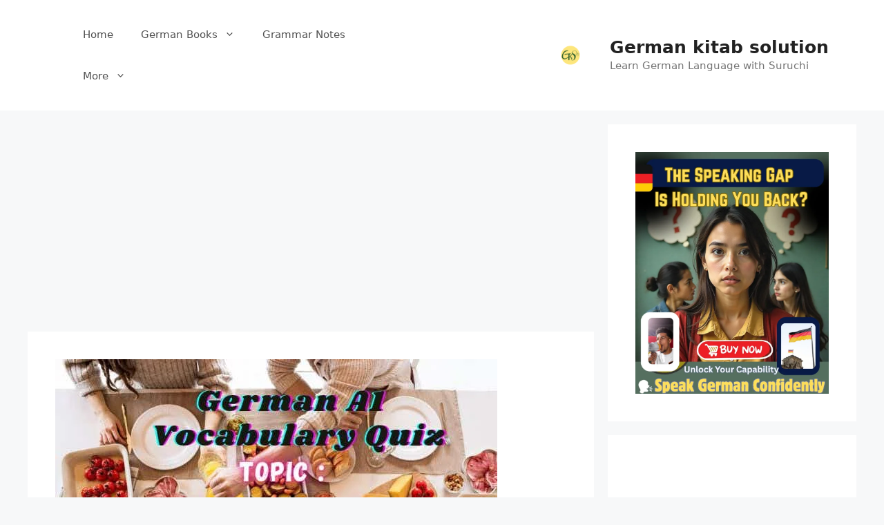

--- FILE ---
content_type: text/html; charset=utf-8
request_url: https://www.google.com/recaptcha/api2/aframe
body_size: 266
content:
<!DOCTYPE HTML><html><head><meta http-equiv="content-type" content="text/html; charset=UTF-8"></head><body><script nonce="0ox4qE52hrxtjqwrA13TqQ">/** Anti-fraud and anti-abuse applications only. See google.com/recaptcha */ try{var clients={'sodar':'https://pagead2.googlesyndication.com/pagead/sodar?'};window.addEventListener("message",function(a){try{if(a.source===window.parent){var b=JSON.parse(a.data);var c=clients[b['id']];if(c){var d=document.createElement('img');d.src=c+b['params']+'&rc='+(localStorage.getItem("rc::a")?sessionStorage.getItem("rc::b"):"");window.document.body.appendChild(d);sessionStorage.setItem("rc::e",parseInt(sessionStorage.getItem("rc::e")||0)+1);localStorage.setItem("rc::h",'1768796895064');}}}catch(b){}});window.parent.postMessage("_grecaptcha_ready", "*");}catch(b){}</script></body></html>

--- FILE ---
content_type: application/x-javascript
request_url: https://germankitabsolution.com/wp-content/plugins/hd-quiz/includes/js/hdq_script.js?ver=1.8.12
body_size: 6454
content:
const HDQ = {
	EL: {
		quizzes: document.getElementsByClassName("hdq_quiz"),
		results: document.getElementsByClassName("hdq_results_wrapper")[0],
		questions: document.getElementsByClassName("hdq_question"),
		next: document.getElementsByClassName("hdq_next"),
		finish: document.getElementsByClassName("hdq_finsh_button"),
		answers: document.getElementsByClassName("hdq_option"),
		loading: document.getElementsByClassName("hdq_loading_bar")[0],
		jPaginate: document.getElementsByClassName("hdq_jPaginate_button"),
	},
	VARS: {},
	init: async function () {
		console.log("HD Quiz 1.8.12 Loaded");
		if (HDQ.EL.quizzes.length > 1) {
			for (let i = 0; i < HDQ.EL.quizzes.length; i++) {
				let html = `<p>HD QUIZ - WARNING: There is more than one quiz on this page. Due to the complexity of HD Quiz, only one quiz should on a page at a time.</p>`;
				HDQ.EL.quizzes[i].insertAdjacentHTML("beforebegin", html);
			}
		}

		if (HDQ.VARS.timer.question === "yes" && HDQ.VARS.timer.max > 0) {
			HDQ.VARS.stop_reselect = "yes";
		}

		// when an answer has been made
		for (let i = 0; i < HDQ.EL.answers.length; i++) {
			HDQ.EL.answers[i].addEventListener("change", HDQ.validate.check);
		}

		// when finish button selected
		for (let i = 0; i < HDQ.EL.finish.length; i++) {
			HDQ.EL.finish[i].addEventListener("click", function () {
				HDQ.submit(this);
			});
		}

		// jPaginate
		for (let i = 0; i < HDQ.EL.jPaginate.length; i++) {
			HDQ.EL.jPaginate[i].addEventListener("click", HDQ.jPaginate);
		}

		// WP Pagination
		const nextButton = document.getElementsByClassName("hdq_next_page_button");
		for (let i = 0; i < nextButton.length; i++) {
			nextButton[i].addEventListener("click", function (e) {
				if (!HDQ.VARS.paginate) {
					e.preventDefault();
					HDQ.paginate(this);
				}
			});
		}

		// kb nav
		const buttons = document.getElementsByClassName("hdq_button");
		for (let i = 0; i < buttons.length; i++) {
			buttons[i].addEventListener("keyup", HDQ.keyUp);
		}

		if (HDQ.VARS.timer.max > 3) {
			if (HDQ.VARS.ads !== true) {
				const start = document.getElementsByClassName("hdq_quiz_start");
				for (let i = 0; i < start.length; i++) {
					start[i].addEventListener("click", HDQ.timer.paginate);
					start[i].addEventListener("click", HDQ.timer.init);
				}
			} else {
				HDQ.timer.init();
			}
		}

		if (!HDQ.VARS.legacy_scroll) {
			// create hidden div above quiz that we can use to offset scrolling
			const offsetDiv = `<div id = "hdq_offset_div" style = "width: 1px; height: 1px; position: relative; opactity: 0; pointer-events: none; user-select: none;z-index: 0; relative; top: -4rem; background-color:red">&nbsp;</div>`;
			document.getElementById("hdq_" + HDQ.VARS.id).insertAdjacentHTML("afterbegin", offsetDiv);
		}

		let init_actions = HDQ.VARS.init_actions;
		if (typeof init_actions != "undefined" && init_actions != null) {
			for (let i = 0; i < init_actions.length; i++) {
				console.log(init_actions[i]);
				if (typeof window[init_actions[i]] === "function") {
					await window[init_actions[i]]();
				}
			}
		}
	},
	keyUp: function (ev, el) {
		console.log(ev);
		if (typeof el === "undefined") {
			el = this;
		}
		if (ev.keyCode === 32) {
			el.click();
		}
	},
	timer: {
		init: function () {
			try {
				this.remove();
				let hdquiz_wrapper = document.getElementsByClassName("hdq_quiz")[0];

				if (hdquiz_wrapper.firstElementChild.classList.contains("hdq_results_wrapper")) {
					// results above
					let results_wrapper = hdquiz_wrapper.firstElementChild;
					let next_el = results_wrapper.nextSibling.nextSibling;
					if (next_el.classList.contains("hdq_jPaginate")) {
						next_el.getElementsByClassName("hdq_next_button")[0].click();
					}
				} else {
					// results below
					hdquiz_wrapper.firstElementChild.getElementsByClassName("hdq_next_button")[0].click();
				}
			} catch (e) {}
			let quizzes = document.getElementsByClassName("hdq_quiz");
			for (let i = 0; i < quizzes.length; i++) {
				quizzes[i].style.display = "block";
			}

			const html = `<div class = "hdq_timer"></div>`;
			document.body.insertAdjacentHTML("beforeend", html);

			HDQ.VARS.timer.active = true;
			if (HDQ.VARS.timer.question === "yes") {
				HDQ.timer.question.init();
			} else {
				HDQ.timer.quiz();
			}
		},
		quiz: function () {
			if (HDQ.VARS.timer.time > 0 && HDQ.VARS.timer.active == true) {
				let minutes = parseInt(HDQ.VARS.timer.time / 60);
				minutes = minutes < 10 ? "0" + minutes : minutes;
				let seconds = HDQ.VARS.timer.time % 60;
				seconds = seconds < 10 ? "0" + seconds : seconds;
				let t = minutes + ":" + seconds;
				jQuery(".hdq_timer").html(t);
				if (HDQ.VARS.timer.time > 10 && HDQ.VARS.timer.time < 30) {
					jQuery(".hdq_timer").addClass("hdq_timer_warning");
				} else if (HDQ.VARS.timer.time <= 10) {
					jQuery(".hdq_timer").removeClass("hdq_timer_warning");
					jQuery(".hdq_timer").addClass("hdq_timer_danger");
				}
				HDQ.VARS.timer.time = HDQ.VARS.timer.time - 1;
				setTimeout(HDQ.timer.quiz, 1000);
			} else {
				if (HDQ.VARS.timer.active == true) {
					// uh oh! Out of time
					jQuery(".hdq_timer").html("0");
					jQuery(".hdq_timer").removeClass("hdq_timer_danger");
					jQuery(".hdq_finsh_button").click(); // submit quiz for completion
					HDQ.VARS.timer.active = false;
				} else {
					// user finished in time
					jQuery(".hdq_timer").removeClass("hdq_timer_danger");
					jQuery(".hdq_timer").removeClass("hdq_timer_warning");
					jQuery(".hdq_timer").removeClass("hdq_timer_danger");
					jQuery(".hdq_timer").removeClass("hdq_timer_warning");
				}
			}
		},
		question: {
			init: async function () {
				for (let i = 0; i < HDQ.EL.answers.length; i++) {
					HDQ.EL.answers[i].disabled = true;
					HDQ.EL.answers[i].addEventListener("change", HDQ.timer.question.changed);
					let p = await HDQ.getParent(HDQ.EL.answers[i]);
					p.classList.add("hdq_disabled");
				}
				// reenable the first question answers
				let parent = await HDQ.getParent(HDQ.EL.answers[0]);
				parent.classList.add("hdq_active_question");
				let answers = parent.getElementsByClassName("hdq_option");
				p = await HDQ.getParent(answers[0]);
				p.classList.remove("hdq_disabled");

				for (let i = 0; i < answers.length; i++) {
					answers[i].disabled = false;
				}
				HDQ.timer.question.question();

				// hide jPagination until answer has been made
				for (let i = 0; i < HDQ.EL.jPaginate.length; i++) {
					HDQ.EL.jPaginate[i].style.display = "none";
				}
			},
			checkQuestion: async function (el) {
				if (el.classList.contains("hdq_question")) {
					let answers = el.getElementsByClassName("hdq_option");
					if (answers.length > 0) {
						let p = await HDQ.getParent(answers[0]);
						p.classList.remove("hdq_disabled");
						for (let i = 0; i < answers.length; i++) {
							answers[i].disabled = false;
						}
						el.classList.add("hdq_active_question");
						return "success";
					} else {
						// probably a question as title
						let next_question = el.nextSibling;
						return await HDQ.timer.question.checkQuestion(next_question);
					}
				} else {
					if (el.classList.contains("hdq_jPaginate")) {
						el.style.display = "block";
						el.firstChild.style.display = "block";
						el.firstChild.click();
						let next_question = el.nextSibling;
						return await HDQ.timer.question.checkQuestion(next_question);
					} else {
						return "complete";
					}
				}
			},
			changed: async function (ev, sap = false) {
				// reset timer
				let p = document.getElementsByClassName("hdq_active_question")[0];
				if (!p.classList.contains("hdq_question")) {
					p = HDQ.getParent(p);
				}
				
				// check question type
				let qt = p.getAttribute("data-type");
				if (qt == "select_all_apply_text" && sap === false || qt == "select_all_apply_image" && sap === false) {
					// does "next" button already exist?
					let n = p.getElementsByClassName("hdq_button");
					if (typeof n[0] == "undefined") {
						const html = `<div class="hdq_button" role="button" tabindex = "0" onkeyup="HDQ.keyUp(event, this)" onclick = "HDQ.timer.question.changed(this, true)" style = "display: flex; width: fit-content;">${HDQ.VARS.translations.next}</div>`;
						p.insertAdjacentHTML("beforeend", html);
					}
					return;
				} else if (qt == "select_all_apply_text" || qt == "select_all_apply_image") {
					let n = p.getElementsByClassName("hdq_button")[0];
					n.remove();
				}

				// reset timer
				HDQ.VARS.timer.time = HDQ.VARS.timer.max;

				// figure out what the next question is
				let next_question = p.nextSibling;
				let active_question = document.getElementsByClassName("hdq_active_question");
				if (active_question.length > 0) {
					active_question[0].classList.remove("hdq_active_question");
				}

				// check if question has custom time
				let t = parseInt(next_question.getAttribute("data-timer"));
				if (t > 0) {
					HDQ.VARS.timer.time = t;
				}
				let status = await HDQ.timer.question.checkQuestion(next_question);

				if (status === "complete") {
					// end the quiz
					HDQ.VARS.timer.active = false;
					jQuery(".hdq_finsh_button").click(); // submit quiz for completion
				} else {
					jQuery(".hdq_timer").removeClass("hdq_timer_danger");
					jQuery(".hdq_timer").removeClass("hdq_timer_warning");
				}
			},
			question: async function (isFirst = false) {
				if (HDQ.VARS.timer.time > 0 && HDQ.VARS.timer.active == true) {
					let minutes = parseInt(HDQ.VARS.timer.time / 60);
					minutes = minutes < 10 ? "0" + minutes : minutes;
					let seconds = HDQ.VARS.timer.time % 60;
					seconds = seconds < 10 ? "0" + seconds : seconds;
					let t = minutes + ":" + seconds;
					jQuery(".hdq_timer").html(t);
					if (HDQ.VARS.timer.time > 10 && HDQ.VARS.timer.time < 30) {
						jQuery(".hdq_timer").addClass("hdq_timer_warning");
					} else if (HDQ.VARS.timer.time <= 10) {
						jQuery(".hdq_timer").removeClass("hdq_timer_warning");
						jQuery(".hdq_timer").addClass("hdq_timer_danger");
					}
					HDQ.VARS.timer.time = HDQ.VARS.timer.time - 1;
					setTimeout(HDQ.timer.question.question, 1000);
				} else {
					if (HDQ.VARS.timer.active == true) {
						let active_question = document.getElementsByClassName("hdq_active_question");
						if (active_question.length > 0) {
							active_question = active_question[0];
							let answers = active_question.getElementsByClassName("hdq_option");
							for (let i = 0; i < answers.length; i++) {
								answers[i].disabled = true;
							}

							// figure out what the next question is
							let next_question = active_question.nextSibling;
							active_question.classList.remove("hdq_active_question");
							let status = await HDQ.timer.question.checkQuestion(next_question);

							if (status === "complete") {
								// end the quiz
								jQuery(".hdq_finsh_button").click(); // submit quiz for completion
							} else {
								// reset timer
								jQuery(".hdq_timer").html("0");
								HDQ.VARS.timer.time = HDQ.VARS.timer.max;

								jQuery(".hdq_timer").removeClass("hdq_timer_danger");
								jQuery(".hdq_timer").removeClass("hdq_timer_warning");

								setTimeout(HDQ.timer.question.question, 1000);
							}
						} else {
							console.warn("there is no active question?");
						}
					} else {
						console.log("quiz has completed");
					}
				}
			},
		},
	},
	validate: {
		all: async function () {
			for (let i = 0; i < HDQ.EL.answers.length; i++) {
				let t = await HDQ.validate.type(HDQ.EL.answers[i]);
				if (t != "") {
					let result = await HDQ.validate[t](HDQ.EL.answers[i]);
				}
			}
		},
		check: async function () {
			let t = await HDQ.validate.type(this);
			if (t != "" && t != "radio_multi") {
				if (HDQ.VARS.show_results_now === "yes" && HDQ.VARS.show_results === "yes") {
					let result = await HDQ.validate[t](this);
					HDQ.validate.extraText(result, this);
				}

				if (HDQ.VARS.stop_reselect === "yes") {
					await HDQ.validate.disable(this);
				} else {
					await HDQ.validate.checkToRadio(this);
				}
			} else {
				if (HDQ.VARS.show_results_now === "yes" && HDQ.VARS.show_results === "yes") {
					let result = await HDQ.validate[t](this, false);
					// HDQ.validate.extraText(result, this); // i just don't see a good way to do this
				}
			}
		},
		type: async function (el) {
			let t = el.getAttribute("data-type");
			if (t) {
				return t;
			} else {
				return "";
			}
		},
		checkToRadio(el) {
			let question = el.getAttribute("data-id");
			question = document.getElementById("hdq_question_" + question);
			let answers = question.querySelectorAll(".hdq_option");
			for (let i = 0; i < answers.length; i++) {
				if (answers[i] != el) {
					answers[i].checked = false;
				}
			}
		},
		disable: async function (el) {
			let question = el.getAttribute("data-id");
			question = document.getElementById("hdq_question_" + question);
			let answers = question.querySelectorAll(".hdq_option");
			for (let i = 0; i < answers.length; i++) {
				answers[i].disabled = true;
			}
		},
		extraText: async function (result, el) {
			if (HDQ.VARS.show_extra_text == "yes") {
				await showExtraText(el);
			} else {
				if (!result) {
					await showExtraText(el);
				}
			}

			async function showExtraText(el) {
				let question = el.getAttribute("data-id");
				question = document.getElementById("hdq_question_" + question);
				let extra_text = question.querySelector(".hdq_question_after_text");
				if (extra_text != null) {
					extra_text.style.display = "block";
				}
			}
		},
		text: async function (el) {
			let value = el.value.toLocaleUpperCase().trim();
			let answers = el.getAttribute("data-answers");
			answers = decodeURIComponent(answers);
			answers = JSON.parse(answers);
			for (let i = 0; i < answers.length; i++) {
				answers[i] = answers[i].toLocaleUpperCase();
			}

			let correct = isCorrect(answers);
			if (correct) {
				if (HDQ.VARS.show_results == "yes") {
					el.parentNode.classList.add("hdq_correct");
				}
			} else {
				if (HDQ.VARS.show_results == "yes") {
					el.parentNode.classList.add("hdq_wrong");
				}
				if (HDQ.VARS.mark_correct === "yes") {
					if (!el.parentNode.classList.contains("hdq_answered")) {
						let data = " - [" + answers[0] + "]";
						el.value = el.value + data;
						el.parentNode.classList.add("hdq_answered");
					}
				}
			}

			el.disabled = true;
			return correct;

			function isCorrect(answers) {
				let correct = false;
				// check for stemming
				for (let i = 0; i < answers.length; i++) {
					if (answers[i][answers[i].length - 1] == "*") {
						const a = answers[i].slice(0, -1);
						if (a === value || value.startsWith(a)) {
							correct = true;
						}
					}
				}
				if (answers.includes(value)) {
					correct = true;
				}
				return correct;
			}
		},
		radio: async function (el) {
			let correct = false;
			let row = el.parentNode.parentNode.parentNode;
			if (el.value == 1) {
				if (el.checked == true) {
					correct = true;
					if (HDQ.VARS.show_results == "yes") {
						row.classList.add("hdq_correct");
					}
				}
			} else {
				if (el.checked == true) {
					if (HDQ.VARS.show_results == "yes") {
						row.classList.add("hdq_wrong");
					}
				}
			}

			let question = el.getAttribute("data-id");
			question = document.getElementById("hdq_question_" + question);
			let answers = question.querySelectorAll(".hdq_option");
			for (let i = 0; i < answers.length; i++) {
				if (HDQ.VARS.mark_correct === "yes") {
					if (answers[i].value == 1) {
						row = answers[i].parentNode.parentNode.parentNode;
						row.classList.add("hdq_correct_not_selected");
					}
				}
				answers[i].disabled = true;
			}
			return correct;
		},
		image: async function (el) {
			let correct = false;
			let row = el.parentNode.parentNode.parentNode.parentNode;
			if (el.value == 1) {
				if (el.checked == true) {
					correct = true;
					if (HDQ.VARS.show_results == "yes") {
						row.classList.add("hdq_correct");
					}
				}
			} else {
				if (el.checked == true) {
					if (HDQ.VARS.show_results == "yes") {
						row.classList.add("hdq_wrong");
					}
				}
			}

			let question = el.getAttribute("data-id");
			question = document.getElementById("hdq_question_" + question);
			let answers = question.querySelectorAll(".hdq_option");
			for (let i = 0; i < answers.length; i++) {
				if (HDQ.VARS.mark_correct === "yes") {
					if (answers[i].value == 1) {
						row = answers[i].parentNode.parentNode.parentNode.parentNode;
						row.classList.add("hdq_correct_not_selected");
					}
				}
				answers[i].disabled = true;
			}
			return correct;
		},
		radio_multi: async function (el, show_results = true) {
			let correct = false;
			let row = el.parentNode.parentNode.parentNode;
			if (el.value == 1) {
				if (el.checked == true) {
					correct = true;
					if (HDQ.VARS.show_results == "yes") {
						row.classList.add("hdq_correct");
					}
				}
			} else {
				if (el.checked == true) {
					correct = false;
					if (HDQ.VARS.show_results == "yes") {
						row.classList.add("hdq_wrong");
					}
				}
			}

			let question = el.getAttribute("data-id");
			question = document.getElementById("hdq_question_" + question);
			let answers = question.querySelectorAll(".hdq_option");
			for (let i = 0; i < answers.length; i++) {
				if (HDQ.VARS.mark_correct === "yes" && show_results) {
					if (answers[i].value == 1) {
						row = answers[i].parentNode.parentNode.parentNode;
						row.classList.add("hdq_correct_not_selected");
					}
				}
				if (show_results) {
					answers[i].disabled = true;
				} else {
					if (!show_results) {
						if (answers[i].value == 0 && answers[i].checked) {
							// don't let users change a false answer
							HDQ.validate.radio_multi(el);
							HDQ.validate.extraText(false, el); // TODO: make better compat with the "always show extra text" feature
							break;
						} else if (HDQ.VARS.mark_correct && answers[i].value == 1 && answers[i].checked) {
							answers[i].disabled = true;
						}
					}
				}
			}
			return correct;
		},
	},
	getResult: {
		text_based: async function (answers) {
			let result = await HDQ.validate.text(answers[0]);
			HDQ.validate.extraText(result, answers[0]);
			return result;
		},
		multiple_choice_text: async function (answers) {
			for (let i = 0; i < answers.length; i++) {
				if (answers[i].checked == true) {
					let result = await HDQ.validate.radio(answers[i]);
					if (result) {
						HDQ.validate.extraText(true, answers[0]);
						return 1;
					}
				}
			}
			HDQ.validate.extraText(false, answers[0]);
			return 0;
		},
		multiple_choice_image: async function (answers) {
			for (let i = 0; i < answers.length; i++) {
				if (answers[i].checked == true) {
					let result = await HDQ.validate.image(answers[i]);
					if (result) {
						HDQ.validate.extraText(true, answers[0]);
						return 1;
					}
				}
			}
			HDQ.validate.extraText(false, answers[0]);
			return 0;
		},
		select_all_apply_text: async function (answers) {
			let results = [];
			for (let i = 0; i < answers.length; i++) {
				results.push({ checked: answers[i].checked, v: answers[i].value });
			}
			HDQ.validate.extraText(false, answers[0]);
			for (let i = 0; i < results.length; i++) {
				if (results[i].v == 1 && results[i].checked == false) {
					if (HDQ.VARS.mark_correct != "yes" && HDQ.VARS.show_results == "yes") {
						hdq_show_part_wrong(answers);
					}
					return 0;
					break;
				}
				if (results[i].v == 0 && results[i].checked == true) {
					if (HDQ.VARS.mark_correct != "yes" && HDQ.VARS.show_results == "yes") {
						hdq_show_part_wrong(answers);
					}
					return 0;
					break;
				}
			}
			return 1;

			function hdq_show_part_wrong(answers) {
				// if the user got part of the question right,
				// Visually show that even though the selected answer was correct,
				// the entire answer set is incorrect
				for (let i = 0; i < answers.length; i++) {
					if (answers[i].value == 1 && answers[i].checked == true) {
						answers[i].parentElement.parentElement.parentElement.classList.remove("hdq_correct");
						answers[i].parentElement.parentElement.parentElement.classList.add("hdq_correct_not_selected");
					}
				}
			}
		},
		select_all_apply_image: async function (answers) {
			let results = [];
			for (let i = 0; i < answers.length; i++) {
				results.push({ checked: answers[i].checked, v: answers[i].value });
			}
			HDQ.validate.extraText(false, answers[0]);
			for (let i = 0; i < results.length; i++) {
				if (results[i].v == 1 && results[i].checked == false) {
					if (HDQ.VARS.mark_correct != "yes" && HDQ.VARS.show_results == "yes") {
						hdq_show_part_wrong(answers);
					}
					return 0;
					break;
				}
				if (results[i].v == 0 && results[i].checked == true) {
					if (HDQ.VARS.mark_correct != "yes" && HDQ.VARS.show_results == "yes") {
						hdq_show_part_wrong(answers);
					}
					return 0;
					break;
				}
			}
			return 1;

			function hdq_show_part_wrong(answers) {
				// if the user got part of the question right,
				// Visually show that even though the selected answer was correct,
				// the entire answer set is incorrect
				for (let i = 0; i < answers.length; i++) {
					if (answers[i].value == 1 && answers[i].checked == true) {
						answers[i].parentElement.parentElement.parentElement.classList.remove("hdq_correct");
						answers[i].parentElement.parentElement.parentElement.classList.add("hdq_correct_not_selected");
					}
				}
			}
		},		
	},
	calculateScore: async function () {
		let total_score = 0;
		let total_questions = 0;
		let cs = document.getElementById("hdq_current_score");
		let tq = document.getElementById("hdq_total_questions");
		if (cs != null && tq != null) {
			total_score = parseInt(cs.value);
			total_questions = parseInt(tq.value);
		}
		total_questions += parseInt(HDQ.EL.questions.length);

		for (let i = 0; i < HDQ.EL.questions.length; i++) {
			let t = HDQ.EL.questions[i].getAttribute("data-type");
			let answers = HDQ.EL.questions[i].querySelectorAll(".hdq_option");
			if (answers.length > 0) {
				total_score += await HDQ.getResult[t](answers);
			} else {
				total_questions -= 1;
			}
		}

		HDQ.VARS.hdq_score = [parseInt(total_score), parseInt(total_questions)];
		return HDQ.VARS.hdq_score;
	},
	submit: async function (el) {
		if (el === null || typeof el.getAttribute("id") === "undfined") {
			el = document.getElementsByClassName("hdq_finsh_button")[0];
		}

		if (el.classList.contains("hdq_complete")) {
			return;
		}

		HDQ.VARS.timer.active = false;

		// start visual feedback
		let quiz_ID = el.getAttribute("data-id");
		el.innerHTML = "...";
		el.classList.add("hdq_complete");
		jQuery(el).fadeOut("slow");
		HDQ.EL.loading.classList.add("hdq_animate");

		// hide all buttons
		jQuery(".hdq_jPaginate_button").fadeOut();

		// show all questions in case of jPagination
		if (HDQ.VARS.hide_questions !== "yes") {
			jQuery(".hdq_question").fadeIn();
		}

		// validate all answers
		await HDQ.validate.all();
		// figure out the score
		let score = await HDQ.calculateScore();
		let data = score[0] + " / " + score[1];

		// update results section
		if (jQuery(".hdq_results_inner .hdq_result .hdq_result_percent")[0]) {
			let hdq_results_percent = (parseFloat(HDQ.VARS.hdq_score[0]) / parseFloat(HDQ.VARS.hdq_score[1])) * 100;
			hdq_results_percent = Math.ceil(hdq_results_percent);
			data = '<span class = "hdq_result_fraction">' + data + '</span> - <span class = "hdq_result_percent">' + hdq_results_percent + "%</span>";
		}
		jQuery(".hdq_results_inner .hdq_result").html(data);

		let pass_percent = 0;
		pass_percent = score[0] / score[1];
		pass_percent = pass_percent * 100;
		if (pass_percent >= HDQ.VARS.pass_percent) {
			jQuery(".hdq_result_pass").show();
		} else {
			jQuery(".hdq_result_fail").show();
		}

		if (HDQ.VARS.share_results === "yes") {
			HDQ.share();
		}
		jQuery(".hdq_results_wrapper").fadeIn();

		if (typeof HDQ.VARS.submit_actions != undefined && HDQ.VARS.submit_actions != null) {
			for (let i = 0; i < HDQ.VARS.submit_actions.length; i++) {
				await HDQ.submitAction(HDQ.VARS.submit_actions[i]);
			}
		}

		if (HDQ.VARS.hide_questions === "yes") {
			jQuery(".hdq_question").fadeOut();
		}

		setTimeout(function () {
			HDQ.scroll();
		}, 1000);
	},
	submitAction: async function (action) {
		console.log("onSumbit action: " + action);
		let data = {};
		// if this is also a JS function, store data
		if (typeof window[action] !== "undefined") {
			let extra = {};
			data[action] = await window[action]();
			data.extra = data[action]; // for legacy
		}
		// small delay since this isn't syncronous
		setTimeout(function () {
			data.quizID = HDQ.VARS.id;
			data.score = HDQ.VARS.hdq_score;
			// send data to admin-ajax
			console.log(action);
			console.log(data);
			jQuery.ajax({
				type: "POST",
				data: {
					action: action,
					data: data,
				},
				url: HDQ.VARS.ajax,
				success: function (res) {
					console.log(res);
				},
			});
		}, 100);
	},
	share: function () {
		function create_social_share() {
			create_twitter();
			create_webshare();

			function create_webshare() {
				const el = document.getElementsByClassName("hdq_share_other")[0];
				if (el && typeof el !== "undefined") {
					try {
						if (!navigator.canShare) {
							el.remove();
						}
					} catch (err) {
						el.remove();
					}

					el.addEventListener("click", async function () {
						let text = HDQ.VARS.share_text;
						let score = HDQ.VARS.hdq_score[0] + "/" + HDQ.VARS.hdq_score[1];
						text = text.replaceAll("%score%", score);
						text = text.replaceAll("%quiz%", HDQ.VARS.name);

						const data = {
							title: "HD Quiz",
							text: text,
							url: HDQ.VARS.permalink,
						};

						try {
							await navigator.share(data);
						} catch (err) {
							console.warn(err)
						}
					});
				}
			}

			function create_twitter() {
				let baseURL = "https://twitter.com/intent/tweet";
				let text = HDQ.VARS.share_text;
				let score = HDQ.VARS.hdq_score[0] + "/" + HDQ.VARS.hdq_score[1];
				text = text.replaceAll("%score%", score);
				text = text.replaceAll("%quiz%", HDQ.VARS.name);

				if (HDQ.VARS.twitter != "") {
					baseURL += "?screen_name=" + HDQ.VARS.twitter;
				} else {
					baseURL += "?";
				}
				text = "&text=" + encodeURI(text);
				let url = "&url=" + encodeURI(HDQ.VARS.permalink);
				let hashtags = "&hashtags=hdquiz";

				let shareLink = baseURL + text + url + hashtags;
				jQuery(".hdq_twitter").attr("href", shareLink);
			}
		}
		create_social_share();
	},
	jPaginate: function () {
		let hdq_form_id = jQuery(this).attr("data-id");
		jQuery(".hdq_jPaginate .hdq_next_button").removeClass("hdq_next_selected");
		jQuery(this).addClass("hdq_next_selected");

		jQuery("#hdq_" + hdq_form_id + " .hdq_jPaginate:visible")
			.prevAll("#hdq_" + hdq_form_id + " .hdq_question")
			.hide();

		let hdq_class_styles = ["layout_left", "layout_left_full", "layout_right", "layout_right_full"];
		let style = "block";
		let q_style = document.getElementById("hdq_" + hdq_form_id).getElementsByClassName("hdq_quiz")[0].classList;
		let set_style = [];
		for (let i = 0; i < q_style.length; i++) {
			set_style.push(q_style[i]);
		}
		for (let i = 0; i < hdq_class_styles.length; i++) {
			if (set_style.includes(hdq_class_styles[i])) {
				style = "grid";
			}
		}

		jQuery("#hdq_" + hdq_form_id + " .hdq_jPaginate:eq(" + parseInt(HDQ.VARS.jPage) + ")")
			.nextUntil("#hdq_" + hdq_form_id + " .hdq_jPaginate ")
			.show()
			.css("display", style);
		jQuery(".hdq_results_wrapper").hide(); // in case the results are below the quiz
		HDQ.VARS.jPage = parseInt(HDQ.VARS.jPage + 1);

		if (HDQ.VARS.jPage === HDQ.EL.jPaginate.length) {
			jQuery(".hdq_finsh_button").removeClass("hdq_hidden");
		}

		jQuery(this).parent().hide();

		jQuery("#hdq_" + hdq_form_id + " .hdq_jPaginate:eq(" + parseInt(HDQ.VARS.jPage) + ")").show();

		const results_wrapper = jQuery(".hdq_question:visible");
		if (results_wrapper.length == 0) {
			return;
		}
		setTimeout(function () {
			if (!HDQ.VARS.legacy_scroll) {
				// results_wrapper[0].scrollIntoView({ behavior: "smooth", block: "start", inline: "nearest" });
				document.getElementById("hdq_offset_div").scrollIntoView({
					behavior: "smooth",
					block: "start",
					inline: "nearest",
				});
			} else {
				HDQ.scroll_legacy.question();
			}
		}, 100);
	},
	paginate: async function (el) {
		// get load values
		let score = await HDQ.calculateScore();
		console.log(score);
		let href = el.getAttribute("href");
		href = href + score[0] + "&totalQuestions=" + score[1];
		el.setAttribute("href", href);
		HDQ.VARS.paginate = true;
		el.click();
	},
	get_quiz_parent_container: async function (element, includeHidden) {
		var style = getComputedStyle(element);
		var excludeStaticParent = style.position === "absolute";
		var overflowRegex = includeHidden ? /(auto|scroll|hidden)/ : /(auto|scroll)/;

		if (style.position === "fixed") return document.body;
		for (var parent = element; (parent = parent.parentElement); ) {
			style = getComputedStyle(parent);
			if (excludeStaticParent && style.position === "static") {
				continue;
			}
			if (overflowRegex.test(style.overflow + style.overflowY + style.overflowX)) return parent;
		}
		return document.body;
	},
	scroll_legacy: {
		results: function () {
			// this is super not accurate, but covers most themes.
			setTimeout(async function () {
				let hdq_quiz_container = document.querySelector("#hdq_" + HDQ.VARS.id);
				hdq_quiz_container = jQuery(await HDQ.get_quiz_parent_container(hdq_quiz_container));
				console.log("container:");
				console.log(hdq_quiz_container);

				if (hdq_quiz_container[0].tagName === "DIV") {
					hdq_top = jQuery(hdq_quiz_container).scrollTop() + jQuery(".hdq_results_wrapper").offset().top - jQuery(".hdq_results_wrapper").height() / 2 - 100;
					console.log("hdq_top: " + hdq_top);
					jQuery(hdq_quiz_container).animate(
						{
							scrollTop: hdq_top,
						},
						550
					);
					jQuery("html,body").animate(
						{
							scrollTop: hdq_top,
						},
						550
					);
				} else {
					let overflowH = jQuery("html").css("overflow");
					let overflowB = jQuery("body").css("overflow");
					let rest = false;
					if (overflowH.indexOf("hidden") >= 0 || overflowB.indexOf("hidden") >= 0) {
						rest = true;
					}

					jQuery("html,body").css("overflow", "initial");

					jQuery("html,body").animate(
						{
							scrollTop: jQuery(".hdq_results_wrapper").offset().top - 100,
						},
						550
					);

					if (rest) {
						setTimeout(function () {
							jQuery("html").css("overflow", overflowH);
							jQuery("body").css("overflow", overflowB);
						}, 550);
					}
				}
			}, 50);
		},
		question: function () {
			setTimeout(async function () {
				let hdq_quiz_container = document.querySelector("#hdq_" + HDQ.VARS.id);
				hdq_quiz_container = jQuery(await HDQ.get_quiz_parent_container(hdq_quiz_container));

				if (hdq_quiz_container[0].tagName === "DIV") {
					hdq_top = jQuery(hdq_quiz_container).scrollTop() + jQuery(".hdq_question:visible").offset().top - jQuery(".hdq_question:visible").height() / 2 - 100;
					jQuery(hdq_quiz_container).animate(
						{
							scrollTop: hdq_top,
						},
						550
					);
				} else {
					let overflowH = jQuery("html").css("overflow");
					let overflowB = jQuery("body").css("overflow");
					let rest = false;
					if (overflowH.indexOf("hidden") >= 0 || overflowB.indexOf("hidden") >= 0) {
						rest = true;
					}

					jQuery("html,body").css("overflow", "initial");

					jQuery("html,body").animate(
						{
							scrollTop: jQuery(".hdq_question:visible").offset().top - 100,
						},
						550
					);

					if (rest) {
						setTimeout(function () {
							jQuery("html").css("overflow", overflowH);
							jQuery("body").css("overflow", overflowB);
						}, 550);
					}
				}
			}, 50);
		},
	},
	scroll: function () {
		setTimeout(function () {
			if (HDQ.VARS.results_position === "above" && !HDQ.VARS.legacy_scroll) {
				document.getElementById("hdq_offset_div").scrollIntoView({
					behavior: "smooth",
					block: "start",
					inline: "nearest",
				});
			} else {
				const results_wrapper = document.getElementsByClassName("hdq_results_wrapper")[0];
				results_wrapper.scrollIntoView({
					behavior: "smooth",
					block: "center",
					inline: "nearest",
				});
			}
		}, 300);
	},
	// gets the parent question of an element
	getParent: async function (el) {
		let p = el.parentNode;
		if (p.classList.contains("hdq_question")) {
			return p;
		} else {
			p = HDQ.getParent(p);
		}
		return p;
	},
};

let hdq_locals = {};
if (typeof hdq_local_vars != "undefined") {
	hdq_locals = JSON.parse(hdq_local_vars);
	async function HDQ_INIT() {
		// set init vars
		async function hdqSetInitVars() {
			HDQ.VARS = {
				ajax: hdq_locals.hdq_ajax,
				featured_image: hdq_locals.hdq_featured_image,
				pass_percent: hdq_locals.hdq_pass_percent,
				id: hdq_locals.hdq_quiz_id,
				name: hdq_locals.hdq_quiz_name,
				permalink: hdq_locals.hdq_quiz_permalink,
				mark_correct: hdq_locals.hdq_results_correct,
				hide_questions: hdq_locals.hdq_hide_questions,
				share_results: hdq_locals.hdq_share_results,
				show_extra_text: hdq_locals.hdq_show_extra_text,
				show_results: hdq_locals.hdq_show_results,
				show_results_now: hdq_locals.hdq_show_results_now,
				results_position: hdq_locals.hdq_results_position,
				stop_reselect: hdq_locals.hdq_stop_answer_reselect,
				submit_actions: hdq_locals.hdq_submit,
				init_actions: hdq_locals.hdq_init,
				timer: {
					time: hdq_locals.hdq_timer,
					max: hdq_locals.hdq_timer,
					question: hdq_locals.hdq_timer_question,
					active: false,
				},
				twitter: hdq_locals.hdq_twitter_handle,
				ads: hdq_locals.hdq_use_ads,
				hdq_score: [],
				jPage: 0,
				paginate: false,
				legacy_scroll: hdq_locals.hdq_legacy_scroll,
				translations: hdq_locals.hdq_translations,
				share_text: hdq_locals.hdq_share_text,
			};
		}
		await hdqSetInitVars();
		HDQ.init();
	}
	HDQ_INIT();
}

// TODO: check to see if this integration still works well
/* FB APP - Only used if APP ID was provided */
jQuery("#hdq_fb_sharer").on("click", function () {
	let hdq_score = jQuery(".hdq_result").text();
	let text = HDQ.VARS.share_text;
	text = text.replaceAll("%score%", hdq_score);
	text = text.replaceAll("%quiz%", HDQ.VARS.name);
	FB.ui(
		{
			method: "share",
			href: HDQ.VARS.permalink,
			hashtag: "#hdquiz",
			quote: text, // Note: It looks like Meta depricated sending custom text altogether :(
		},
		function (res) {
			console.log(res);
		}
	);
});
